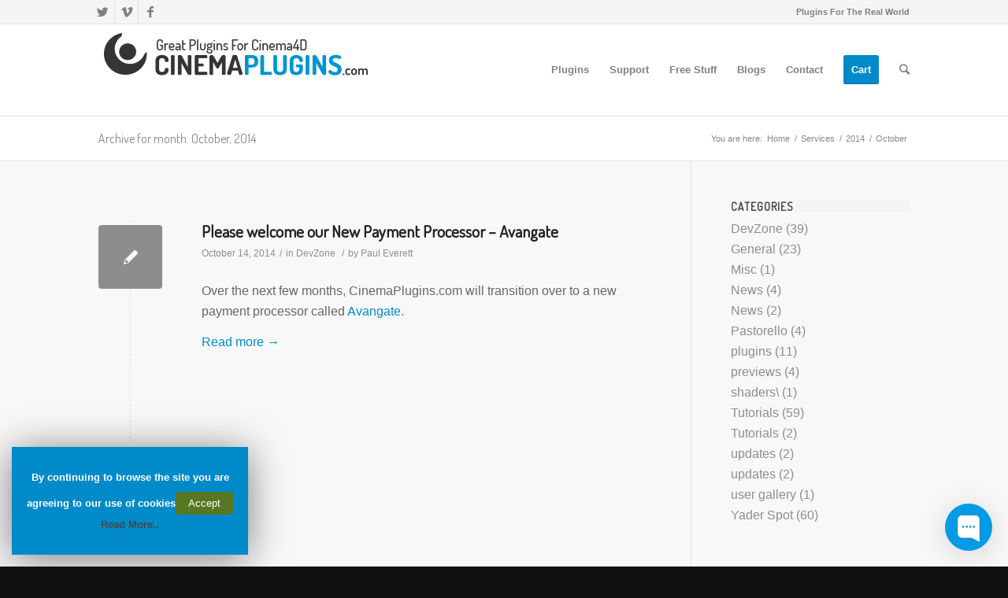

--- FILE ---
content_type: text/html; charset=UTF-8
request_url: https://cinemaplugins.com/2014/10/
body_size: 35267
content:
<!DOCTYPE html>
<html lang="en-US" class=" html_stretched responsive av-preloader-disabled av-default-lightbox  html_header_top html_logo_left html_main_nav_header html_menu_right html_large html_header_sticky html_header_shrinking html_header_topbar_active html_mobile_menu_phone html_disabled html_header_searchicon html_content_align_center html_header_unstick_top_disabled html_header_stretch_disabled html_entry_id_11574 ">
<head>
<meta charset="UTF-8" />

<!-- page title, displayed in your browser bar -->
<title>CinemaPlugins.com |   2014  October</title>

<meta name="robots" content="noindex, follow" />
<link rel="icon" href="https://cinemaplugins.com/wp-content/uploads/2013/11/c4dplugins-favicon.png" type="image/png">

<!-- mobile setting -->
<meta name="viewport" content="width=device-width, initial-scale=1, maximum-scale=1">

<!-- Scripts/CSS and wp_head hook -->
<link rel="alternate" type="application/rss+xml" title="CinemaPlugins.com &raquo; Feed" href="https://cinemaplugins.com/feed/" />
<link rel="alternate" type="application/rss+xml" title="CinemaPlugins.com &raquo; Comments Feed" href="https://cinemaplugins.com/comments/feed/" />

<!-- google webfont font replacement -->
<link rel='stylesheet' id='avia-google-webfont' href='//fonts.googleapis.com/css?family=Terminal+Dosis' type='text/css' media='all'/> 
		<script type="text/javascript">
			window._wpemojiSettings = {"baseUrl":"https:\/\/s.w.org\/images\/core\/emoji\/72x72\/","ext":".png","source":{"concatemoji":"https:\/\/cinemaplugins.com\/wp-includes\/js\/wp-emoji-release.min.js?ver=4.2.2"}};
			!function(a,b,c){function d(a){var c=b.createElement("canvas"),d=c.getContext&&c.getContext("2d");return d&&d.fillText?(d.textBaseline="top",d.font="600 32px Arial","flag"===a?(d.fillText(String.fromCharCode(55356,56812,55356,56807),0,0),c.toDataURL().length>3e3):(d.fillText(String.fromCharCode(55357,56835),0,0),0!==d.getImageData(16,16,1,1).data[0])):!1}function e(a){var c=b.createElement("script");c.src=a,c.type="text/javascript",b.getElementsByTagName("head")[0].appendChild(c)}var f,g;c.supports={simple:d("simple"),flag:d("flag")},c.DOMReady=!1,c.readyCallback=function(){c.DOMReady=!0},c.supports.simple&&c.supports.flag||(g=function(){c.readyCallback()},b.addEventListener?(b.addEventListener("DOMContentLoaded",g,!1),a.addEventListener("load",g,!1)):(a.attachEvent("onload",g),b.attachEvent("onreadystatechange",function(){"complete"===b.readyState&&c.readyCallback()})),f=c.source||{},f.concatemoji?e(f.concatemoji):f.wpemoji&&f.twemoji&&(e(f.twemoji),e(f.wpemoji)))}(window,document,window._wpemojiSettings);
		</script>
		<style type="text/css">
img.wp-smiley,
img.emoji {
	display: inline !important;
	border: none !important;
	box-shadow: none !important;
	height: 1em !important;
	width: 1em !important;
	margin: 0 .07em !important;
	vertical-align: -0.1em !important;
	background: none !important;
	padding: 0 !important;
}
</style>
<style type="text/css" media="all">
.wpautoterms-footer{background-color:#ffffff;text-align:center;}
.wpautoterms-footer a{color:#000000;font-family:Arial, sans-serif;font-size:14px;}
.wpautoterms-footer .separator{color:#cccccc;font-family:Arial, sans-serif;font-size:14px;}</style>
<link rel='stylesheet' id='wpautoterms_css-css'  href='https://cinemaplugins.com/wp-content/plugins/auto-terms-of-service-and-privacy-policy/css/wpautoterms.css?ver=4.2.2' type='text/css' media='all' />
<link rel='stylesheet' id='cookie-law-info-css'  href='https://cinemaplugins.com/wp-content/plugins/cookie-law-info/public/css/cookie-law-info-public.css?ver=1.7.2' type='text/css' media='all' />
<link rel='stylesheet' id='cookie-law-info-gdpr-css'  href='https://cinemaplugins.com/wp-content/plugins/cookie-law-info/public/css/cookie-law-info-gdpr.css?ver=1.7.2' type='text/css' media='all' />
<link rel='stylesheet' id='edd-styles-css'  href='https://cinemaplugins.com/wp-content/plugins/easy-digital-downloads/templates/edd.min.css?ver=2.3.8' type='text/css' media='all' />
<link rel='stylesheet' id='sdm-styles-css'  href='https://cinemaplugins.com/wp-content/plugins/simple-download-monitor/css/sdm_wp_styles.css?ver=4.2.2' type='text/css' media='all' />
<link rel='stylesheet' id='avia-grid-css'  href='https://cinemaplugins.com/wp-content/themes/enfold/css/grid.css?ver=2' type='text/css' media='all' />
<link rel='stylesheet' id='avia-base-css'  href='https://cinemaplugins.com/wp-content/themes/enfold/css/base.css?ver=2' type='text/css' media='all' />
<link rel='stylesheet' id='avia-layout-css'  href='https://cinemaplugins.com/wp-content/themes/enfold/css/layout.css?ver=2' type='text/css' media='all' />
<link rel='stylesheet' id='avia-scs-css'  href='https://cinemaplugins.com/wp-content/themes/enfold/css/shortcodes.css?ver=2' type='text/css' media='all' />
<link rel='stylesheet' id='avia-popup-css-css'  href='https://cinemaplugins.com/wp-content/themes/enfold/js/aviapopup/magnific-popup.css?ver=1' type='text/css' media='screen' />
<link rel='stylesheet' id='avia-media-css'  href='https://cinemaplugins.com/wp-content/themes/enfold/js/mediaelement/skin-1/mediaelementplayer.css?ver=1' type='text/css' media='screen' />
<link rel='stylesheet' id='avia-print-css'  href='https://cinemaplugins.com/wp-content/themes/enfold/css/print.css?ver=1' type='text/css' media='print' />
<link rel='stylesheet' id='avia-dynamic-css'  href='https://cinemaplugins.com/wp-content/uploads/dynamic_avia/enfold.css?ver=64fed18a743f2' type='text/css' media='all' />
<link rel='stylesheet' id='avia-custom-css'  href='https://cinemaplugins.com/wp-content/themes/enfold/css/custom.css?ver=2' type='text/css' media='all' />
<script type='text/javascript' src='https://cinemaplugins.com/wp-includes/js/jquery/jquery.js?ver=1.11.2'></script>
<script type='text/javascript' src='https://cinemaplugins.com/wp-includes/js/jquery/jquery-migrate.min.js?ver=1.2.1'></script>
<script type='text/javascript'>
/* <![CDATA[ */
var Cli_Data = {"nn_cookie_ids":[],"cookielist":[]};
var log_object = {"ajax_url":"https:\/\/cinemaplugins.com\/wp-admin\/admin-ajax.php"};
/* ]]> */
</script>
<script type='text/javascript' src='https://cinemaplugins.com/wp-content/plugins/cookie-law-info/public/js/cookie-law-info-public.js?ver=1.7.2'></script>
<script type='text/javascript'>
/* <![CDATA[ */
var edd_scripts = {"ajaxurl":"https:\/\/cinemaplugins.com\/wp-admin\/admin-ajax.php","position_in_cart":"","already_in_cart_message":"You have already added this item to your cart","empty_cart_message":"Your cart is empty","loading":"Loading","select_option":"Please select an option","ajax_loader":"\/wp-content\/plugins\/easy-digital-downloads\/assets\/images\/loading.gif","is_checkout":"0","default_gateway":"paypal","redirect_to_checkout":"0","checkout_page":"https:\/\/cinemaplugins.com\/checkout\/","permalinks":"1","quantities_enabled":""};
/* ]]> */
</script>
<script type='text/javascript' src='https://cinemaplugins.com/wp-content/plugins/easy-digital-downloads/assets/js/edd-ajax.min.js?ver=2.3.8'></script>
<script type='text/javascript'>
/* <![CDATA[ */
var sdm_ajax_script = {"ajaxurl":"https:\/\/cinemaplugins.com\/wp-admin\/admin-ajax.php"};
/* ]]> */
</script>
<script type='text/javascript' src='https://cinemaplugins.com/wp-content/plugins/simple-download-monitor/js/sdm_wp_scripts.js?ver=4.2.2'></script>
<script type='text/javascript' src='https://cinemaplugins.com/wp-content/themes/enfold/js/avia-compat.js?ver=2'></script>
<link rel="EditURI" type="application/rsd+xml" title="RSD" href="https://cinemaplugins.com/xmlrpc.php?rsd" />
<link rel="wlwmanifest" type="application/wlwmanifest+xml" href="https://cinemaplugins.com/wp-includes/wlwmanifest.xml" /> 
<meta name="generator" content="WordPress 4.2.2" />
<meta name="generator" content="Easy Digital Downloads v2.3.8" />

            <!--/ Facebook Thumb Fixer Open Graph /-->
            <meta property="og:type" content="article" />
            <meta property="og:url" content="https://cinemaplugins.com/new-payment-processor/" />
            <meta property="og:title" content="Please welcome our New Payment Processor &#8211; Avangate" />
            <meta property="og:description" content="Over the next few months, CinemaPlugins.com will transition over to a new payment processor called Avangate.For almost 10 years, we have used the processor share*it, from Digital River. This has been a successful p" />
            <meta property="og:site_name" content="CinemaPlugins.com" />
            <meta property="og:image" content="" />

            <meta itemscope itemtype="article" />
            <meta itemprop="description" content="Over the next few months, CinemaPlugins.com will transition over to a new payment processor called Avangate.For almost 10 years, we have used the processor share*it, from Digital River. This has been a successful p" />
            <meta itemprop="image" content="" />
            

<style type="text/css">	.ssba {
									padding: 0px;
									border: 0px solid #59625c;
									
									
								}
								.ssba img
								{
									width: 32px !important;
									padding: 3px;
									border:  0;
									box-shadow: none !important;
									display: inline !important;
									vertical-align: middle;
								}
								.ssba, .ssba a
								{
									text-decoration:none;
									background: none;
									
									font-size: 	20px;
									
									font-weight: normal;
								}</style><link rel="profile" href="http://gmpg.org/xfn/11" />
<link rel="alternate" type="application/rss+xml" title="CinemaPlugins.com RSS2 Feed" href="https://cinemaplugins.com/feed/" />
<link rel="pingback" href="https://cinemaplugins.com/xmlrpc.php" />
<!--[if lt IE 9]><script src="https://cinemaplugins.com/wp-content/themes/enfold/js/html5shiv.js"></script><![endif]-->		<script type="text/javascript">
			var cli_flush_cache=2;
		</script>
		

<!--
Debugging Info for Theme support: 

Theme: Enfold
Version: 3.1.5
Installed: enfold
AviaFramework Version: 2.2
AviaBuilder Version: 0.8
ML:128-PU:81-PLA:16
WP:4.2.2
Updates: enabled
-->

<style type='text/css'>
@font-face {font-family: 'entypo-fontello'; font-weight: normal; font-style: normal;
src: url('https://cinemaplugins.com/wp-content/themes/enfold/config-templatebuilder/avia-template-builder/assets/fonts/entypo-fontello.eot?v=3');
src: url('https://cinemaplugins.com/wp-content/themes/enfold/config-templatebuilder/avia-template-builder/assets/fonts/entypo-fontello.eot?v=3#iefix') format('embedded-opentype'), 
url('https://cinemaplugins.com/wp-content/themes/enfold/config-templatebuilder/avia-template-builder/assets/fonts/entypo-fontello.woff?v=3') format('woff'), 
url('https://cinemaplugins.com/wp-content/themes/enfold/config-templatebuilder/avia-template-builder/assets/fonts/entypo-fontello.ttf?v=3') format('truetype'), 
url('https://cinemaplugins.com/wp-content/themes/enfold/config-templatebuilder/avia-template-builder/assets/fonts/entypo-fontello.svg?v=3#entypo-fontello') format('svg');
} #top .avia-font-entypo-fontello, body .avia-font-entypo-fontello, html body [data-av_iconfont='entypo-fontello']:before{ font-family: 'entypo-fontello'; }
</style>
</head>




<body id="top" class="archive date stretched terminal_dosis arial-websave _arial " itemscope="itemscope" itemtype="https://schema.org/WebPage" >

	
	<div id='wrap_all'>

	
<header id='header' class=' header_color light_bg_color  av_header_top av_logo_left av_main_nav_header av_menu_right av_large av_header_sticky av_header_shrinking av_header_stretch_disabled av_mobile_menu_phone av_header_searchicon av_header_unstick_top_disabled av_bottom_nav_disabled  av_header_border_disabled'  role="banner" itemscope="itemscope" itemtype="https://schema.org/WPHeader" >

<a id="advanced_menu_toggle" href="#" aria-hidden='true' data-av_icon='' data-av_iconfont='entypo-fontello'></a><a id="advanced_menu_hide" href="#" 	aria-hidden='true' data-av_icon='' data-av_iconfont='entypo-fontello'></a>		<div id='header_meta' class='container_wrap container_wrap_meta  av_icon_active_left av_extra_header_active av_secondary_right av_phone_active_right av_entry_id_11574'>
		
			      <div class='container'>
			      <ul class='noLightbox social_bookmarks icon_count_3'><li class='social_bookmarks_twitter av-social-link-twitter social_icon_1'><a target='_blank' href='https://twitter.com/Tools4D' aria-hidden='true' data-av_icon='' data-av_iconfont='entypo-fontello' title='Twitter'><span class='avia_hidden_link_text'>Twitter</span></a></li><li class='social_bookmarks_vimeo av-social-link-vimeo social_icon_2'><a target='_blank' href='https://vimeo.com/tools4d' aria-hidden='true' data-av_icon='' data-av_iconfont='entypo-fontello' title='Vimeo'><span class='avia_hidden_link_text'>Vimeo</span></a></li><li class='social_bookmarks_facebook av-social-link-facebook social_icon_3'><a target='_blank' href='https://www.facebook.com/groups/cinemaplugins/' aria-hidden='true' data-av_icon='' data-av_iconfont='entypo-fontello' title='Facebook'><span class='avia_hidden_link_text'>Facebook</span></a></li></ul><div class='phone-info '><span>Plugins For The Real World</span></div>			      </div>
		</div>




		<div  id='header_main' class='container_wrap container_wrap_logo'>
	
        	
				 <div class='container'>
				 
					<div class='inner-container'>
						<strong class='logo'><a href='https://cinemaplugins.com/'><img height='100' width='300' src='https://cinemaplugins.com/wp-content/uploads/2014/12/cinemaplugins-logo-350x73.png' alt='CinemaPlugins.com' /></a></strong><nav class='main_menu' data-selectname='Select a page'  role="navigation" itemscope="itemscope" itemtype="https://schema.org/SiteNavigationElement" ><div class="avia-menu av-main-nav-wrap"><ul id="avia-menu" class="menu av-main-nav"><li id="menu-item-144" class="menu-item menu-item-type-post_type menu-item-object-page menu-item-has-children menu-item-mega-parent  menu-item-top-level menu-item-top-level-1"><a href="https://cinemaplugins.com/" itemprop="url"><span class="avia-bullet"></span><span class="avia-menu-text">Plugins</span><span class="avia-menu-fx"><span class="avia-arrow-wrap"><span class="avia-arrow"></span></span></span></a>
<div class='avia_mega_div avia_mega1 three units'>

<ul class="sub-menu">
	<li id="menu-item-9353" class="menu-item menu-item-type-post_type menu-item-object-page menu-item-has-children avia_mega_menu_columns_1 three units avia_mega_menu_columns_last avia_mega_menu_columns_first"><span class='mega_menu_title heading-color av-special-font'><a href='https://cinemaplugins.com/'>Plugins</a></span>
	<ul class="sub-menu">
		<li id="menu-item-68623" class="menu-item menu-item-type-custom menu-item-object-custom menu-item-has-children"><a href="https://cinemaplugins.com/c4d-plugins/dem-earth/" itemprop="url"><span class="avia-bullet"></span><span class="avia-menu-text">DEM Earth</span></a>
		<ul class="sub-menu">
			<li id="menu-item-69585" class="menu-item menu-item-type-post_type menu-item-object-page"><a href="https://cinemaplugins.com/demearth/create-your-dem-earth-account/" itemprop="url"><span class="avia-bullet"></span><span class="avia-menu-text">Create Your DEM Earth Account</span></a></li>
		</ul>
</li>
		<li id="menu-item-283" class="menu-item menu-item-type-post_type menu-item-object-page"><a href="https://cinemaplugins.com/c4d-plugins/voxygen-3/" itemprop="url"><span class="avia-bullet"></span><span class="avia-menu-text">VoxyGen 3</span></a></li>
		<li id="menu-item-755" class="menu-item menu-item-type-post_type menu-item-object-page"><a href="https://cinemaplugins.com/c4d-plugins/vectorizer-professional/" itemprop="url"><span class="avia-bullet"></span><span class="avia-menu-text">Vector Professional 3</span></a></li>
		<li id="menu-item-31350" class="menu-item menu-item-type-post_type menu-item-object-page"><a href="https://cinemaplugins.com/c4d-plugins/lazpoint/" itemprop="url"><span class="avia-bullet"></span><span class="avia-menu-text">LAZPoint 2</span></a></li>
	</ul>
</li>
</ul>

</div>
</li>
<li id="menu-item-35" class="menu-item menu-item-type-post_type menu-item-object-page menu-item-has-children menu-item-top-level menu-item-top-level-2"><a title="Get Help And support" href="https://cinemaplugins.com/support/" itemprop="url"><span class="avia-bullet"></span><span class="avia-menu-text">Support</span><span class="avia-menu-fx"><span class="avia-arrow-wrap"><span class="avia-arrow"></span></span></span></a>


<ul class="sub-menu">
	<li id="menu-item-36" class="menu-item menu-item-type-custom menu-item-object-custom menu-item-has-children"><a title="Plugins Help &amp; Support" href="https://c4d.freshdesk.com/support/home" itemprop="url"><span class="avia-bullet"></span><span class="avia-menu-text">Helpdesk</span></a>
	<ul class="sub-menu">
		<li id="menu-item-16231" class="menu-item menu-item-type-custom menu-item-object-custom"><a href="https://c4d.freshdesk.com/support/solutions" itemprop="url"><span class="avia-bullet"></span><span class="avia-menu-text">Solutions</span></a></li>
	</ul>
</li>
	<li id="menu-item-16230" class="menu-item menu-item-type-post_type menu-item-object-page"><a href="https://cinemaplugins.com/contact/" itemprop="url"><span class="avia-bullet"></span><span class="avia-menu-text">Contact</span></a></li>
	<li id="menu-item-17572" class="menu-item menu-item-type-custom menu-item-object-custom"><a href="https://cinemaplugins.com/contact/refunds/" itemprop="url"><span class="avia-bullet"></span><span class="avia-menu-text">Refund Policy</span></a></li>
	<li id="menu-item-19562" class="menu-item menu-item-type-post_type menu-item-object-page"><a href="https://cinemaplugins.com/discounts/" itemprop="url"><span class="avia-bullet"></span><span class="avia-menu-text">Discounts</span></a></li>
</ul>
</li>
<li id="menu-item-9357" class="menu-item menu-item-type-post_type menu-item-object-page menu-item-has-children menu-item-top-level menu-item-top-level-3"><a href="https://cinemaplugins.com/freestuff/" itemprop="url"><span class="avia-bullet"></span><span class="avia-menu-text">Free Stuff</span><span class="avia-menu-fx"><span class="avia-arrow-wrap"><span class="avia-arrow"></span></span></span></a>


<ul class="sub-menu">
	<li id="menu-item-55570" class="menu-item menu-item-type-post_type menu-item-object-page"><a href="https://cinemaplugins.com/freestuff/" itemprop="url"><span class="avia-bullet"></span><span class="avia-menu-text">Free Stuff</span></a></li>
</ul>
</li>
<li id="menu-item-9362" class="menu-item menu-item-type-post_type menu-item-object-page menu-item-has-children menu-item-top-level menu-item-top-level-4"><a href="https://cinemaplugins.com/developers-diary/" itemprop="url"><span class="avia-bullet"></span><span class="avia-menu-text">Blogs</span><span class="avia-menu-fx"><span class="avia-arrow-wrap"><span class="avia-arrow"></span></span></span></a>


<ul class="sub-menu">
	<li id="menu-item-9358" class="menu-item menu-item-type-post_type menu-item-object-page"><a href="https://cinemaplugins.com/developers-diary/" itemprop="url"><span class="avia-bullet"></span><span class="avia-menu-text">DevZone</span></a></li>
	<li id="menu-item-9361" class="menu-item menu-item-type-post_type menu-item-object-page"><a href="https://cinemaplugins.com/yader-spot/" itemprop="url"><span class="avia-bullet"></span><span class="avia-menu-text">Yader Spot</span></a></li>
	<li id="menu-item-9359" class="menu-item menu-item-type-post_type menu-item-object-page"><a href="https://cinemaplugins.com/pastorello/" itemprop="url"><span class="avia-bullet"></span><span class="avia-menu-text">Pastorello</span></a></li>
</ul>
</li>
<li id="menu-item-9355" class="menu-item menu-item-type-post_type menu-item-object-page menu-item-has-children menu-item-top-level menu-item-top-level-5"><a href="https://cinemaplugins.com/contact/" itemprop="url"><span class="avia-bullet"></span><span class="avia-menu-text">Contact</span><span class="avia-menu-fx"><span class="avia-arrow-wrap"><span class="avia-arrow"></span></span></span></a>


<ul class="sub-menu">
	<li id="menu-item-9356" class="menu-item menu-item-type-post_type menu-item-object-page"><a title="Imprint / Impressum" href="https://cinemaplugins.com/impressum/" itemprop="url"><span class="avia-bullet"></span><span class="avia-menu-text">Imprint / Impressum</span></a></li>
	<li id="menu-item-48444" class="menu-item menu-item-type-post_type menu-item-object-page"><a href="https://cinemaplugins.com/contact/cookies/" itemprop="url"><span class="avia-bullet"></span><span class="avia-menu-text">Cookies, Data &#038; Privacy</span></a></li>
</ul>
</li>
<li id="menu-item-11649" class="menu-item menu-item-type-custom menu-item-object-custom av-menu-button av-menu-button-colored menu-item-top-level menu-item-top-level-6"><a href="https://secure.avangate.com/order/checkout.php?CART=1&amp;ORDERSTYLE=nLWo45TPqrs=&amp;SRC=http%3A%2F%2Fcinemaplugins.com" itemprop="url"><span class="avia-bullet"></span><span class="avia-menu-text">Cart</span><span class="avia-menu-fx"><span class="avia-arrow-wrap"><span class="avia-arrow"></span></span></span></a></li>
<li id="menu-item-search" class="noMobile menu-item menu-item-search-dropdown">
							<a href="?s=" rel="nofollow" data-avia-search-tooltip="

&lt;form action=&quot;https://cinemaplugins.com/&quot; id=&quot;searchform&quot; method=&quot;get&quot; class=&quot;&quot;&gt;
	&lt;div&gt;
		&lt;input type=&quot;submit&quot; value=&quot;&quot; id=&quot;searchsubmit&quot; class=&quot;button avia-font-entypo-fontello&quot; /&gt;
		&lt;input type=&quot;text&quot; id=&quot;s&quot; name=&quot;s&quot; value=&quot;&quot; placeholder='Search' /&gt;
			&lt;/div&gt;
&lt;/form&gt;" aria-hidden='true' data-av_icon='' data-av_iconfont='entypo-fontello'><span class="avia_hidden_link_text">Search</span></a>
	        		   </li></ul></div></nav>				
					 <!-- end inner-container-->
			        </div>
						
		        <!-- end container-->
		        </div>

		<!-- end container_wrap-->
		</div>
		
		<div class='header_bg'></div>

<!-- end header -->
</header>
		
	<div id='main' data-scroll-offset='116'>

	<div class='stretch_full container_wrap alternate_color light_bg_color title_container'><div class='container'><h1 class='main-title entry-title'>Archive for month: October, 2014</h1><div class="breadcrumb breadcrumbs avia-breadcrumbs"><div class="breadcrumb-trail" xmlns:v="http://rdf.data-vocabulary.org/#"><span class="trail-before"><span class="breadcrumb-title">You are here:</span></span> <a href="https://cinemaplugins.com" title="CinemaPlugins.com" rel="home" class="trail-begin">Home</a> <span class="sep">/</span> <span typeof="v:Breadcrumb"><a rel="v:url" property="v:title" href="https://cinemaplugins.com/?page_id=10010" title="Services">Services</a></span> <span class="sep">/</span> <span typeof="v:Breadcrumb"><a rel="v:url" property="v:title" href="https://cinemaplugins.com/2014/" title="2014">2014</a></span> <span class="sep">/</span> <span class="trail-end">October</span></div></div></div></div>
		<div class='container_wrap container_wrap_first main_color sidebar_right'>

			<div class='container template-blog '>

				<main class='content av-content-small alpha units'  role="main" itemprop="mainContentOfPage" itemscope="itemscope" itemtype="https://schema.org/Blog" >

                    <div class="category-term-description">
                                            </div>

                    <article class='post-entry post-entry-type-standard post-entry-11574 post-loop-1 post-parity-odd post-entry-last single-small  post-11574 post type-post status-publish format-standard hentry category-dev tag-avangate tag-orders'  itemscope="itemscope" itemtype="https://schema.org/BlogPosting" itemprop="blogPost" ><div class='blog-meta'><a href='https://cinemaplugins.com/new-payment-processor/' class='small-preview' title='Please welcome our New Payment Processor &#8211; Avangate'><span class="iconfont" aria-hidden='true' data-av_icon='' data-av_iconfont='entypo-fontello'></span></a></div><div class='entry-content-wrapper clearfix standard-content'><header class="entry-content-header"><h2 class='post-title entry-title'  itemprop="headline" >	<a href='https://cinemaplugins.com/new-payment-processor/' rel='bookmark' title='Permanent Link: Please welcome our New Payment Processor &#8211; Avangate'>Please welcome our New Payment Processor &#8211; Avangate			<span class='post-format-icon minor-meta'></span>	</a></h2><span class='post-meta-infos'><time class='date-container minor-meta updated'  itemprop="datePublished" datetime="2014-10-14T09:57:15+00:00" >October 14, 2014</time><span class='text-sep text-sep-date'>/</span><span class="blog-categories minor-meta">in <a href="https://cinemaplugins.com/category/dev/" rel="tag">DevZone</a> </span><span class="text-sep text-sep-cat">/</span><span class="blog-author minor-meta">by <span class="entry-author-link"  itemprop="name" ><span class="vcard author"><span class="fn"><a href="https://cinemaplugins.com/author/paul-everett/" title="Posts by Paul Everett" rel="author">Paul Everett</a></span></span></span></span></span></header><div class="entry-content"  itemprop="text" ><p>Over the next few months, CinemaPlugins.com will transition over to a new payment processor called <a href="http://www.avangate.com/about-us/" target="_blank">Avangate</a>.</p>
<p> <a href="https://cinemaplugins.com/new-payment-processor/" class="more-link">Read more<span class="more-link-arrow">  &rarr;</span></a></p>
</div><footer class="entry-footer"></footer><div class='post_delimiter'></div></div><div class='post_author_timeline'></div></article><div class='single-small'></div>
				<!--end content-->
				</main>

				<aside class='sidebar sidebar_right  alpha units'  role="complementary" itemscope="itemscope" itemtype="https://schema.org/WPSideBar" ><div class='inner_sidebar extralight-border'><section id="categories-4" class="widget clearfix widget_categories"><h3 class="widgettitle">Categories</h3>		<ul>
	<li class="cat-item cat-item-50"><a href="https://cinemaplugins.com/category/dev/" >DevZone</a> (39)
</li>
	<li class="cat-item cat-item-1"><a href="https://cinemaplugins.com/category/general/" >General</a> (23)
</li>
	<li class="cat-item cat-item-33"><a href="https://cinemaplugins.com/category/yader-spot/yader-misc/" >Misc</a> (1)
</li>
	<li class="cat-item cat-item-47"><a href="https://cinemaplugins.com/category/pastorello/pastorello-news/" >News</a> (4)
</li>
	<li class="cat-item cat-item-124"><a href="https://cinemaplugins.com/category/dev/news/" >News</a> (2)
</li>
	<li class="cat-item cat-item-46"><a href="https://cinemaplugins.com/category/pastorello/" >Pastorello</a> (4)
</li>
	<li class="cat-item cat-item-88"><a href="https://cinemaplugins.com/category/plugins/" >plugins</a> (11)
</li>
	<li class="cat-item cat-item-64"><a href="https://cinemaplugins.com/category/previews/" >previews</a> (4)
</li>
	<li class="cat-item cat-item-76"><a href="https://cinemaplugins.com/category/shaders/" >shaders\</a> (1)
</li>
	<li class="cat-item cat-item-34"><a href="https://cinemaplugins.com/category/yader-spot/yader-tutorials/" >Tutorials</a> (59)
</li>
	<li class="cat-item cat-item-48"><a href="https://cinemaplugins.com/category/pastorello/pastorello-tutorials/" >Tutorials</a> (2)
</li>
	<li class="cat-item cat-item-163"><a href="https://cinemaplugins.com/category/updates/" >updates</a> (2)
</li>
	<li class="cat-item cat-item-164"><a href="https://cinemaplugins.com/category/plugins/updates-plugins/" >updates</a> (2)
</li>
	<li class="cat-item cat-item-90"><a href="https://cinemaplugins.com/category/user-gallery/" >user gallery</a> (1)
</li>
	<li class="cat-item cat-item-28"><a href="https://cinemaplugins.com/category/yader-spot/" >Yader Spot</a> (60)
</li>
		</ul>
<span class="seperator extralight-border"></span></section><section id="archives-4" class="widget clearfix widget_archive"><h3 class="widgettitle">Archives</h3>		<ul>
	<li><a href='https://cinemaplugins.com/2025/02/'>February 2025</a>&nbsp;(1)</li>
	<li><a href='https://cinemaplugins.com/2023/01/'>January 2023</a>&nbsp;(1)</li>
	<li><a href='https://cinemaplugins.com/2022/10/'>October 2022</a>&nbsp;(1)</li>
	<li><a href='https://cinemaplugins.com/2021/08/'>August 2021</a>&nbsp;(1)</li>
	<li><a href='https://cinemaplugins.com/2019/11/'>November 2019</a>&nbsp;(1)</li>
	<li><a href='https://cinemaplugins.com/2016/11/'>November 2016</a>&nbsp;(1)</li>
	<li><a href='https://cinemaplugins.com/2016/01/'>January 2016</a>&nbsp;(1)</li>
	<li><a href='https://cinemaplugins.com/2015/10/'>October 2015</a>&nbsp;(1)</li>
	<li><a href='https://cinemaplugins.com/2015/09/'>September 2015</a>&nbsp;(1)</li>
	<li><a href='https://cinemaplugins.com/2015/06/'>June 2015</a>&nbsp;(3)</li>
	<li><a href='https://cinemaplugins.com/2015/05/'>May 2015</a>&nbsp;(1)</li>
	<li><a href='https://cinemaplugins.com/2015/04/'>April 2015</a>&nbsp;(2)</li>
	<li><a href='https://cinemaplugins.com/2015/03/'>March 2015</a>&nbsp;(1)</li>
	<li><a href='https://cinemaplugins.com/2015/02/'>February 2015</a>&nbsp;(1)</li>
	<li><a href='https://cinemaplugins.com/2015/01/'>January 2015</a>&nbsp;(2)</li>
	<li><a href='https://cinemaplugins.com/2014/12/'>December 2014</a>&nbsp;(3)</li>
	<li><a href='https://cinemaplugins.com/2014/11/'>November 2014</a>&nbsp;(2)</li>
	<li><a href='https://cinemaplugins.com/2014/10/'>October 2014</a>&nbsp;(1)</li>
	<li><a href='https://cinemaplugins.com/2014/09/'>September 2014</a>&nbsp;(4)</li>
	<li><a href='https://cinemaplugins.com/2014/08/'>August 2014</a>&nbsp;(2)</li>
	<li><a href='https://cinemaplugins.com/2014/07/'>July 2014</a>&nbsp;(6)</li>
	<li><a href='https://cinemaplugins.com/2014/06/'>June 2014</a>&nbsp;(2)</li>
	<li><a href='https://cinemaplugins.com/2014/05/'>May 2014</a>&nbsp;(4)</li>
	<li><a href='https://cinemaplugins.com/2014/04/'>April 2014</a>&nbsp;(62)</li>
		</ul>
<span class="seperator extralight-border"></span></section></div></aside>
			</div><!--end container-->

		</div><!-- close default .container_wrap element -->




		


			

			
				<footer class='container_wrap socket_color' id='socket'  role="contentinfo" itemscope="itemscope" itemtype="https://schema.org/WPFooter" >
                    <div class='container'>

                        <span class='copyright'>© Copyright 2016  <strong>Paul Everett - <a  href='http://www.kriesi.at'>Enfold Theme by Kriesi</a></span>

                        
                    </div>

	            <!-- ####### END SOCKET CONTAINER ####### -->
				</footer>


					<!-- end main -->
		</div>
		
		<!-- end wrap_all --></div>

<!-- Begin of Chaport Live Chat code -->
<script type="text/javascript">
(function(w,d,v3){
w.chaportConfig = {
appId : '5f70b9ea96c6b4036913d01b'
};

if(w.chaport)return;v3=w.chaport={};v3._q=[];v3._l={};v3.q=function(){v3._q.push(arguments)};v3.on=function(e,fn){if(!v3._l[e])v3._l[e]=[];v3._l[e].push(fn)};var s=d.createElement('script');s.type='text/javascript';s.async=true;s.src='https://app.chaport.com/javascripts/insert.js';var ss=d.getElementsByTagName('script')[0];ss.parentNode.insertBefore(s,ss)})(window, document);
</script>
<!-- End of Chaport Live Chat code --><script type='text/javascript'>
	(function() {
		var visitorData = {};

				
		if (visitorData.name || visitorData.email) {
			window.chaport.q('setVisitorData', [visitorData]);
		}
	})();
</script><div id="cookie-law-info-bar"><span>By continuing to browse the site you are agreeing to our use of cookies<a href="#" data-cli_action="accept" id="cookie_action_close_header"  class="medium cli-plugin-button cli-plugin-main-button cookie_action_close_header cli_action_button" >Accept</a> <a href="https://cinemaplugins.com/?p=48438" id="CONSTANT_OPEN_URL"  class="cli-plugin-main-link"  >Read More..</a></span></div><div id="cookie-law-info-again"><span id="cookie_hdr_showagain">Privacy & Cookies Policy</span></div><div class="cli-modal-backdrop cli-fade cli-settings-overlay"></div>
<div class="cli-modal-backdrop cli-fade cli-popupbar-overlay"></div>
<script type="text/javascript">
  /* <![CDATA[ */
  cli_cookiebar_settings='{"animate_speed_hide":"500","animate_speed_show":"500","background":"#008aca","border":"#444","border_on":false,"button_1_button_colour":"#577722","button_1_button_hover":"#465f1b","button_1_link_colour":"#fff","button_1_as_button":true,"button_1_new_win":false,"button_2_button_colour":"#ffffff","button_2_button_hover":"#cccccc","button_2_link_colour":"#474747","button_2_as_button":false,"button_3_button_colour":"#000","button_3_button_hover":"#000000","button_3_link_colour":"#fff","button_3_as_button":true,"button_3_new_win":false,"button_4_button_colour":"#000","button_4_button_hover":"#000000","button_4_link_colour":"#fff","button_4_as_button":true,"font_family":"inherit","header_fix":true,"notify_animate_hide":true,"notify_animate_show":true,"notify_div_id":"#cookie-law-info-bar","notify_position_horizontal":"left","notify_position_vertical":"top","scroll_close":false,"scroll_close_reload":false,"accept_close_reload":false,"reject_close_reload":false,"showagain_tab":true,"showagain_background":"#fff","showagain_border":"#000","showagain_div_id":"#cookie-law-info-again","showagain_x_position":"110px","text":"#ffffff","show_once_yn":false,"show_once":"100000","logging_on":false,"as_popup":false,"popup_overlay":true,"bar_heading_text":"","cookie_bar_as":"widget","popup_showagain_position":"bottom-right","widget_position":"left"}';
  /* ]]> */
</script>
 <script type='text/javascript'>
 /* <![CDATA[ */  
var avia_framework_globals = avia_framework_globals || {};
    avia_framework_globals.frameworkUrl = 'https://cinemaplugins.com/wp-content/themes/enfold/framework/';
    avia_framework_globals.installedAt = 'https://cinemaplugins.com/wp-content/themes/enfold/';
    avia_framework_globals.ajaxurl = 'https://cinemaplugins.com/wp-admin/admin-ajax.php';
/* ]]> */ 
</script>
 
 <script type='text/javascript' src='https://cinemaplugins.com/wp-content/themes/enfold/js/avia.js?ver=3'></script>
<script type='text/javascript' src='https://cinemaplugins.com/wp-content/themes/enfold/js/shortcodes.js?ver=3'></script>
<script type='text/javascript' src='https://cinemaplugins.com/wp-content/themes/enfold/js/aviapopup/jquery.magnific-popup.min.js?ver=2'></script>
<script type='text/javascript'>
/* <![CDATA[ */
var mejsL10n = {"language":"en-US","strings":{"Close":"Close","Fullscreen":"Fullscreen","Download File":"Download File","Download Video":"Download Video","Play\/Pause":"Play\/Pause","Mute Toggle":"Mute Toggle","None":"None","Turn off Fullscreen":"Turn off Fullscreen","Go Fullscreen":"Go Fullscreen","Unmute":"Unmute","Mute":"Mute","Captions\/Subtitles":"Captions\/Subtitles"}};
var _wpmejsSettings = {"pluginPath":"\/wp-includes\/js\/mediaelement\/"};
/* ]]> */
</script>
<script type='text/javascript' src='https://cinemaplugins.com/wp-includes/js/mediaelement/mediaelement-and-player.min.js?ver=2.16.2'></script>
<script type='text/javascript' src='https://cinemaplugins.com/wp-includes/js/mediaelement/wp-mediaelement.js?ver=4.2.2'></script>
<a href='#top' title='Scroll to top' id='scroll-top-link' aria-hidden='true' data-av_icon='' data-av_iconfont='entypo-fontello'><span class="avia_hidden_link_text">Scroll to top</span></a>

<div id="fb-root"></div>
</body>
</html>


--- FILE ---
content_type: text/javascript; charset=utf-8
request_url: https://app.chaport.com/info/widget-assets?jsonpCallback=true&id=5f70b9ea96c6b4036913d01b
body_size: -108
content:
window.chaportInitResult = {"root":"https://assets.chaport.com","settings":"1357781cfd1bbfd319bb56de2031b4e82236ff1800c3c1c8a4c380961e73666b","js":{"bootstrap":"/assets/insert-main-e6c970509cbc733489367806c945c01c.js","audio":"/assets/audio-player-d22a6699c639d4008aa1f61cfc5de9d0.js"},"css":{"widget":"https://assets.chaport.com/assets/widget-0468167d7618685b5c9aecdbeee81904.css"}}